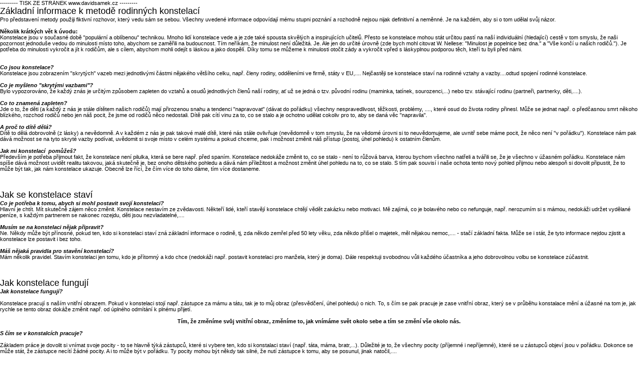

--- FILE ---
content_type: text/html; charset=UTF-8
request_url: http://www.davidsamek.cz/tiskc/504/
body_size: 3242
content:
<!DOCTYPE html PUBLIC "-//W3C//DTD XHTML 1.0 Transitional//EN" "http://www.w3.org/TR/xhtml1/DTD/xhtml1-transitional.dtd">
<html xmlns="http://www.w3.org/1999/xhtml">
<head>
<meta http-equiv="Content-Type" content="text/html; charset=utf-8" />
<title>david samek konstelace</title>
<link href="http://www.davidsamek.cz/stylt.css" rel="stylesheet" type="text/css" />
</head>
<body>
<div class="txtobsah" > 
--------- TISK ZE STRÁNEK www.davidsamek.cz ---------<br />

      <div class="txtobsah">
<!-- nadpis -->
                 
                    <h1>Základní informace k metodě rodinných konstelací</h1>
                    
                    <!-- nadpis --><div class="odsad" ><p>Pro představení metody použiji fiktivní rozhovor, který vedu sám se sebou. Všechny uvedené informace odpovídají mému stupni poznání a rozhodně nejsou nijak definitivní a neměnné. Je na každém, aby si o tom udělal svůj názor.</p>
<p>&nbsp;</p>
<p><strong>Několik krátkých vět k úvodu:</strong></p>
<p>Konstelace jsou v současné době "populární a oblíbenou" technikou. Mnoho lidí konstelace vede a je zde také spousta skvělých a inspirujících učitelů. Přesto se konstelace mohou stát určitou pastí na naší individuální (hledající) cestě v tom smyslu, že naši pozornost jednoduše vedou do minulosti místo toho, abychom se zaměřili na budoucnost. Tím neříkám, že minulost není důležitá. Je. Ale jen do určité úrovně (zde bych mohl citovat W. Nellese: "Minulost je popelnice bez dna." a "Vše končí u našich rodičů."). Je potřeba do minulosti vykročit a jít k rodičům, ale s cílem, abychom mohli odejít s láskou a jako dospělí. Díky tomu se můžeme k minulosti otočit zády a vykročit vpřed s láskyplnou podporou těch, kteří tu byli před námi.</p>
<p>&nbsp;</p>
<p>&nbsp;</p>
<p><strong><em>Co jsou konstelace?</em></strong></p>
<p>Konstelace jsou zobrazením "skrytých" vazeb mezi jednotlivými částmi nějakého většího celku, např. členy rodiny, odděleními ve firmě, státy v EU,.... Nejčastěji se konstelace staví na rodinné vztahy a vazby....odtud spojení rodinné konstelace.</p>
<p>&nbsp;</p>
<p><em><strong>Co je myšleno "skrytými vazbami"?</strong></em></p>
<p>Bylo vypozorováno, že každý znás je určitým způsobem zapleten do vztahů a osudů jednotlivých členů naší rodiny, ať už se jedná o tzv. původní rodinu (maminka, tatínek, sourozenci,...) nebo tzv. stávající rodinu (partneři, partnerky, děti,....).</p>
<p>&nbsp;</p>
<p><em><strong>Co to znamená zapleten?</strong></em></p>
<p>Jde o to, že děti (a každý z nás je stále dítětem našich rodičů) mají přirozenou snahu a tendenci "napravovat" (dávat do pořádku) všechny nespravedlivost, těžkosti, problémy, ...., které osud do života rodiny přinesl. Může se jednat např. o předčasnou smrt někoho blízkého, rozchod rodičů nebo jen náš pocit, že jsme od rodičů něco nedostali. Dítě pak cítí vinu za to, co se stalo a je ochotno udělat cokoliv pro to, aby se daná věc "napravila".</p>
<p>&nbsp;</p>
<p><em><strong>A proč to dítě dělá?</strong></em></p>
<p>Dítě to dělá dobrovolně (z lásky) a nevědomně. A v každém z nás je pak takové malé dítě, které nás stále ovlivňuje (nevědomně v tom smyslu, že na vědomé úrovni si to neuvědomujeme, ale uvnitř sebe máme pocit, že něco není "v pořádku"). Konstelace nám pak dává možnost se na tyto skryté vazby podívat, uvědomit si svoje místo v celém systému a pokud chceme, pak i možnost změnit náš přístup (postoj, úhel pohledu) k ostatním členům.</p>
<p>&nbsp;</p>
<p><strong><em>Jak mi konstelací  pomůžeš?</em></strong></p>
<p>Především je potřeba přijmout fakt, že konstelace není pilulka, která se bere např. před spaním. Konstelace nedokáže změnit to, co se stalo - není to růžová barva, kterou bychom všechno natřeli a tvářili se, že je všechno v úžasném pořádku. Konstelace nám spíše dává možnost uvidět realitu takovou, jaká skutečně je, bez onoho dětského pohledu a dává nám příležitost a možnost změnit úhel pohledu na to, co se stalo. S tím pak souvisí i naše ochota tento nový pohled přijmou nebo alespoň si dovolit připustit, že to může být tak, jak nám konstelace ukazuje. Obecně lze řící, že čím více do toho dáme, tím více dostaneme.</p>
<p>&nbsp;</p><br />&nbsp;<div class="vypis" >
</div></div><!-- nadpis -->
                 
                    <h1>Jak se konstelace staví</h1>
                    
                    <!-- nadpis --><div class="odsad" ><p><em><strong>Co je potřeba k tomu, abych si mohl postavit svojí konstelaci?</strong></em></p>
<p>Hlavní je chtít. Mít skutečně zájem něco změnit. Konstelace nestavím ze zvědavosti. Někteří lidé, kteří stavějí konstelace chtějí vědět zakázku nebo motivaci. Mě zajímá, co je bolavého nebo co nefunguje, např. nerozumím si s mámou, nedokáži udržet vydělané peníze, s každým partnerem se nakonec rozejdu, děti jsou nezvladatelné,....</p>
<p>&nbsp;</p>
<p><strong><em>Musím se na konstelaci nějak připravit?</em></strong></p>
<p>Ne. Někdy může být přínosné, pokud ten, kdo si konstelaci staví zná základní informace o rodině, tj, zda někdo zemřel před 50 lety věku, zda někdo přišel o majetek, měl nějakou nemoc,.... - stačí základní fakta. Může se i stát, že tyto informace nejdou zjistit a konstelace lze postavit i bez toho.</p>
<p>&nbsp;</p>
<p><em><strong>Máš nějaká pravidla pro stavění konstelací?</strong></em></p>
<p>Mám několik pravidel. Stavím konstelaci jen tomu, kdo je přítomný a kdo chce (nedokáži např. postavit konstelaci pro manžela, který je doma). Dále respektuji svobodnou vůli každého účastníka a jeho dobrovolnou volbu se konstelace zúčastnit.</p>
<p>&nbsp;</p><br />&nbsp;<div class="vypis" >
</div></div><!-- nadpis -->
                 
                    <h1>Jak konstelace fungují</h1>
                    
                    <!-- nadpis --><div class="odsad" ><p><em><strong>Jak konstelace fungují?</strong></em></p>
<p>&nbsp;</p>
<p>Konstelace pracují s naším vnitřní obrazem. Pokud v konstelaci stojí např. zástupce za mámu a tátu, tak je to můj obraz (přesvědčení, úhel pohledu) o nich. To, s čím se pak pracuje je zase vnitřní obraz, který se v průběhu konstalace mění a úžasné na tom je, jak rychle se tento obraz dokáže změnit např. od úplného odmítání k plnému přijetí.</p>
<p>&nbsp;</p>
<p style="text-align: center;"><strong>Tím, že změníme svůj vnitřní obraz, změníme to, jak vnímáme svět okolo sebe a tím se změní vše okolo nás.</strong></p>
<p>&nbsp;</p>
<p><em><strong>S čím se v konstalcích pracuje?</strong></em></p>
<p>&nbsp;</p>
<p>Základem práce je dovolit si vnímat svoje pocity - to se hlavně týká zástupců, které si vybere ten, kdo si konstalaci staví (např. táta, máma, bratr,...). Důležité je to, že všechny pocity (příjemné i nepříjemné), které se u zástupců objeví jsou v pořádku. Dokonce se může stát, že zástupce necítí žádné pocity. A i to může být v pořádku. Ty pocity mohou být někdy tak silné, že nutí zástupce k tomu, aby se posunul, jinak natočil,....</p>
<p>&nbsp;</p>
<p>&nbsp;</p>
<p><em><strong><br /></strong></em></p><br />&nbsp;<div class="vypis" >
</div></div>



--------- TISK ZE STRÁNEK www.davidsamek.cz ---------<br />
</div>
</body>
</html>


--- FILE ---
content_type: text/css
request_url: http://www.davidsamek.cz/stylt.css
body_size: 390
content:
@charset "utf-8";
/* CSS Document */

body,td,th {
	font-family: Verdana, Myriad Pro, Helvetica, Arial, sans-serif ;
	font-size: 11px;
	color: #000000;
	
	
}

body {
	background-color: #FFFFFF;
	margin-left: 0px;
	margin-top: 0px;
	margin-right: 0px;
	margin-bottom: 0px;
	
}

a {
	font-size: 11px;
	color: #000000;
	font-weight: bold;
}

h1 {
	font-size: 18px;
	/*color: #572000;*/
	color:#000000;
	margin: 0;
	padding: 0;
	font-weight: normal;
	
}

p
{
margin: 0;
padding: 0;

}



.txtobsahh{
width: 622px;
padding: 0;
margin:0;
text-align:left;
}



.vypis
{
background-color:#ffffff;
width: 622px;
margin: 0;;
}

.obr1
{
border-style:solid;
border-width: 1px;
border-color: #B35638;
text-align: left;
margin: 0px 30px 10px 0px;
padding:0;
}

